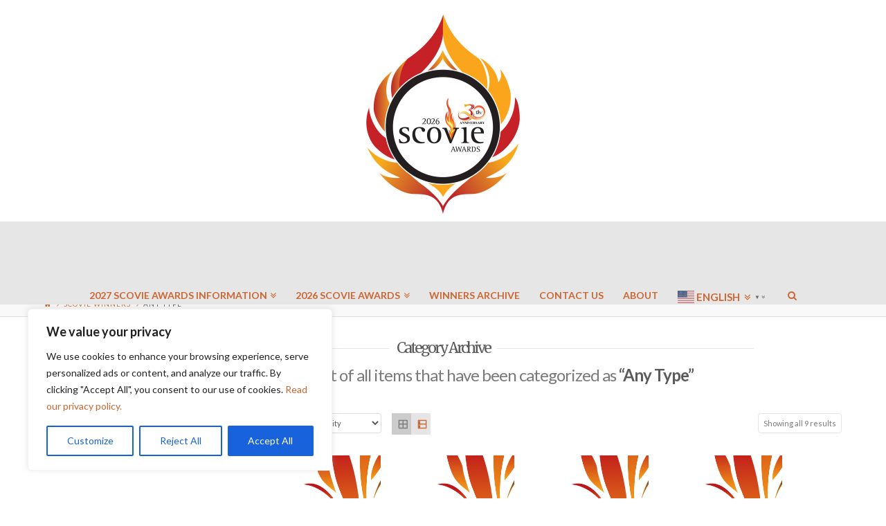

--- FILE ---
content_type: text/css
request_url: https://www.scovieawards.com/wp-content/themes/x-child/style.css?ver=4.1.1
body_size: 273
content:
/*

Theme Name: X &ndash; Child Theme
Theme URI: http://theme.co/x/
Author: Themeco
Author URI: http://theme.co/
Description: Make all of your modifications to X in this child theme.
Version: 1.0.0
Template: x

*/



.woocommerce li.product
,woocommerce-page li.product {
	float:none !important;
	display:inline !important;
	display:inline-block !important;
	vertical-align:top !important;
	margin-right:32px !important;
	width:150px !important;
}